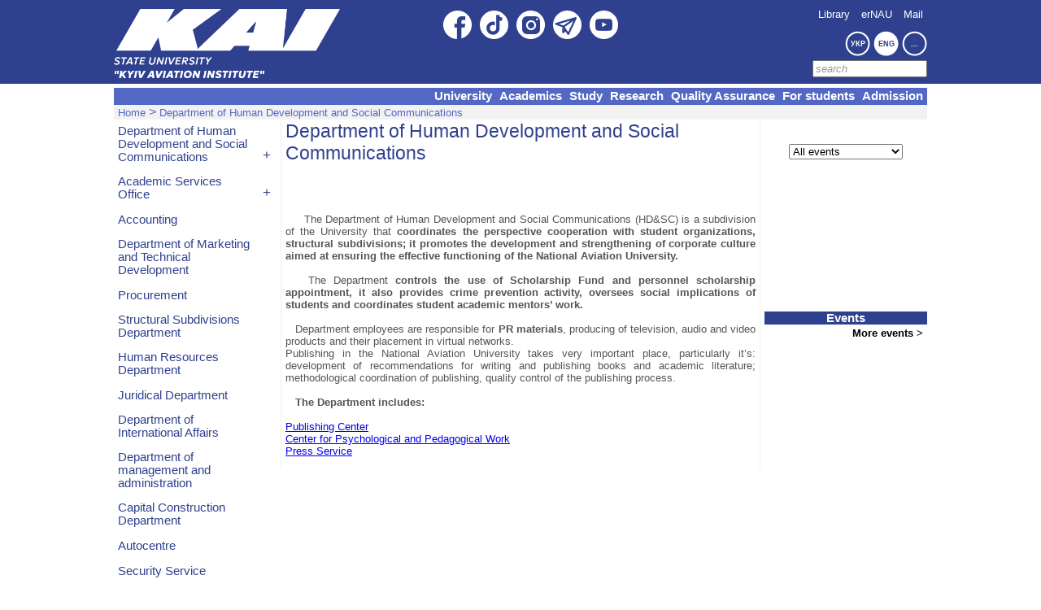

--- FILE ---
content_type: text/html; charset=UTF-8
request_url: https://nau.edu.ua/en/menu/university/departments/department-of-human-development-and-social-communications/
body_size: 11352
content:
<!doctype html>
<html>
<head>
    

    
<!-- Global site tag (gtag.js) - Google Analytics -->
<script async src="https://www.googletagmanager.com/gtag/js?id=G-V0QH0NMRQS"></script>
<script>
  window.dataLayer = window.dataLayer || [];
  function gtag(){dataLayer.push(arguments);}
  gtag('js', new Date());

  gtag('config', 'G-V0QH0NMRQS');
</script>
 <meta charset = "utf-8">
 <meta content="IE=edge" http-equiv="X-UA-Compatible">
 
 <meta name="description" content="Офіційний сайт Державного університету «Київський Авіаційний Інститут» (КАІ, в минулому – НАУ). Дізнайтеся про вступ, навчальні програми, наукові дослідження та останні новини університету.">

 
 <meta name="google-translate-customization" content="34ba6749a98456da-7d7ed789abdbb376-g49dd424350887588-13"/>
 <meta name="google-site-verification" content="FRzCcz9z_P4YC8OngIlmf25FC6XVQqLjkMinZB6FosQ" />
 <link rel="shortcut icon" type="image/ico" href="//nau.edu.ua/favicon.ico"/>
 <base href="//nau.edu.ua/en/"/>
 <link rel="stylesheet" type="text/css" href="../site/css/polls.css" />
 <script src="//code.jquery.com/jquery-1.11.3.min.js"></script>

 <script>
  $(".meter > span").each(function(){
    $(this).data("origWidth", $(this).width()).width(0).animate({
      width: $(this).data("origWidth")},1200);});
 
 </script>


<!-- Facebook Pixel Code -->
<script>
!function(f,b,e,v,n,t,s)
{if(f.fbq)return;n=f.fbq=function(){n.callMethod?
n.callMethod.apply(n,arguments):n.queue.push(arguments)};
if(!f._fbq)f._fbq=n;n.push=n;n.loaded=!0;n.version='2.0';
n.queue=[];t=b.createElement(e);t.async=!0;
t.src=v;s=b.getElementsByTagName(e)[0];
s.parentNode.insertBefore(t,s)}(window,document,'script',
'https://connect.facebook.net/en_US/fbevents.js');
 fbq('init', '514875835695917'); 
fbq('track', 'PageView');
</script>
<noscript>
 <img height="1" width="1" 
src="https://www.facebook.com/tr?id=514875835695917&ev=PageView
&noscript=1"/>
</noscript>
<!-- End Facebook Pixel Code -->
 <link rel="alternate" type="application/rss+xml" title="RSS" href="http://nau.edu.ua/en/feed.rss"/>
 <link rel="stylesheet" type="text/css" href="../site/css/frame.css"/>
 <link rel="stylesheet" type="text/css" href="../site/css/widget_podii.css"/>
 <link rel="stylesheet" type="text/css" href="../site/css/main_panels.css"/>
 <link rel="stylesheet" type="text/css" href="../site/css/calendar.css"/>
 <link rel="stylesheet" type="text/css" href="../site/css/croski.css"/>
 <link rel="stylesheet" type="text/css" href="../site/css/manu_content.css"/>
 <script type="text/javascript" src="../site/javascript/menu/menu_content.js"></script>
 <script type="text/javascript" src="../site/javascript/frame.js"></script>
 <script type="text/javascript" src="../site/javascript/library.js"></script>
 <script type="text/javascript" src="../site/javascript/widgets/widget_podii.js"></script>
 <script type="text/javascript" src="../site/javascript/widgets/calendar.js"></script>
 <!--[if IE 7]><script type="text/javascript">document.location.href="http://nau.edu.ua/en/ie.html";</script><![endif]-->
 <!--[if IE 6]><script type="text/javascript">document.location.href="http://nau.edu.ua/en/ie.html";</script><![endif]-->
 <title>Department of Human Development and Social Communications</title>
 <script type="text/javascript">
  var site_lang = 'en';
  var site_start = 'http://nau.edu.ua/en/';
  var language = 'eng';
  $('.header_content').ready(function() {scripts();});
 </script>
</head>
<body>
 <div class = "header"></div>
 <div class = "content">
 <div class = "header_content">
 <a href = "http://nau.edu.ua/en/"><div class = "logo_img_en"></div></a>

<!--  <a href = "http://nau.edu.ua/en/"><div id = "logo" class = "logo_text">NATIONAL<br><b>AVIATION</b><br>UNIVERSITY</div></a>
 -->
 
 <div class = "header_content_ico">
  <div class="facebook" onclick="window.open('https://www.facebook.com/@officialkai.university/', '_blank')"></div>
  <div class="telegram" onclick="window.open('https://t.me/officialnau', '_blank')"></div>
  <div class="youtube" onclick="window.open('https://youtube.com/@kaiyoutubeofficial?si=UBmvIxc847WdbJV6', '_blank')"></div>
  <div class="tiktok" onclick="window.open('https://www.tiktok.com/@kyiv_aviation_institute', '_blank')"></div>
  <div class="instagram" onclick="window.open('https://www.instagram.com/kai_university/', '_blank')"></div>
 <!--
  <div class = "twitter" onclick="document.location='https://twitter.com/NAU_Officially'"></div>
 -->
  </div>

 <div class = "button">
   <ul>
  <li onclick="document.location='http://www.lib.nau.edu.ua/eng/main/'">Library</li>
    <li onclick="document.location='http://er.nau.edu.ua/?locale=en'">erNAU</li>
    <li onclick="document.location='https://accounts.google.com'">Mail</li>
   </ul>
  </div>
 <div class = "language">
  <ul>
   <li id = "ukr" onclick = "document.location='http://nau.edu.ua/ua/';filtr('ukr','...',1);">УКР</li>
   <!-- <li id = "rus" onclick = "active('rus');document.location='http://nau.edu.ua/ru/';">РУС</li> -->
   <li id = "eng" onclick = "document.location='http://nau.edu.ua/en/';filtr('eng','...',1);">ENG</li>
   <li id = "more" onclick = "filtr('more','.language_menu',1);"><b>...</b></li>
  </ul>
 </div>
 <div class= "search">
   <form class="sisea-search-form">
  <input  class="search_input" type="text" name="search" id = "search_input" onkeyup="SearchKeyWords();"/>
 </form>
   <script> 
  var $ = jQuery.noConflict();
  $(document).ready(function() 
  {                                                                                          
    $(".sisea-search-form").submit(function () 
    {                                                                        
        $("#site-search-results").load("search.html",$(".sisea-search-form").serialize()).show();           
       return false;                                                                                                     
    });
    $(".sisea-search-form input").keyup(function() 
    {                                                                    
      if(this.value.length > 2) 
      {                                                                       
        $("#site-search-results").load("search.html",$(".sisea-search-form").serialize()).show();          
      }
      else {
        $("#site-search-results").hide();                                                               
      }
    });
 });
 </script>
 </div>
 </div>
 <div class = "language_menu">
  <div id="google_translate_element"></div>
  <script type="text/javascript">
   function googleTranslateElementInit()
   {
    new google.translate.TranslateElement({pageLanguage: 'en', includedLanguages: 'af,ar,az,be,bg,bn,ca,cs,cy,da,de,el,eo,es,et,eu,fa,fi,fr,ga,gl,gu,hi,hr,ht,hu,hy,id,is,it,iw,ja,ka,kn,ko,la,lo,lt,lv,mk,ms,mt,nl,no,pl,pt,ro,sk,sl,sq,sr,sv,sw,ta,te,th,tl,tr,ur,vi,yi,zh-CN,zh-TW', layout: google.translate.TranslateElement.InlineLayout.SIMPLE, autoDisplay: false}, 'google_translate_element');
   }
  </script>
  <script type="text/javascript" src="//translate.google.com/translate_a/element.js?cb=googleTranslateElementInit">     </script>
 </div>
<div id="site-search-results" class="search-results"></div>
<div class = "menu"><ul>  <li id = "university" onclick = "filtr('university','.university',2);"><a id = "university2" >University</a><ul>  <li><a href="/en/menu/university/about-us.html">About University</a></li>
  <li><a href="/en/menu/university/academic-council/">Academic Council of the National Aviation University</a></li>
  <li><a href="/en/menu/university/departments/">Departments</a><ul>  <li><a href="/en/menu/university/departments/department-of-human-development-and-social-communications/">Department of Human Development and Social Communications</a></li>
  <li><a href="/en/menu/university/departments/academic-department/">Academic Services Office</a></li>
  <li><a href="/en/menu/university/departments/accounting.html">Accounting</a></li>
  <li><a href="/en/menu/university/departments/department-of-marketing-and-technical-development.html">Department of Marketing and Technical Development</a></li>
  <li><a href="/en/menu/university/departments/procurement.html">Procurement</a></li>
  <li><a href="/en/menu/university/departments/structural-subdivisions-deparent.html">Structural Subdivisions Department</a></li>
  <li><a href="/en/menu/university/departments/human-resources-department.html">Human Resources Department</a></li>
  <li><a href="/en/menu/university/departments/juridical-department.html">Juridical Department</a></li>
  <li><a href="/en/menu/university/departments/department-of-international-affairs.html">Department of International Affairs</a></li>
  <li><a href="/en/menu/university/departments/department-of-management-and-administration.html">Department of management and administration</a></li>
  <li><a href="/en/menu/university/departments/capital-construction-department.html">Capital Construction Department</a></li>
  <li><a href="/en/menu/university/departments/autocentre.html">Autocentre</a></li>
  <li><a href="/en/menu/university/departments/security-service.html">Security Service</a></li>
  <li><a href="/en/menu/university/departments/media-communication-center.html">Media Communication Center</a></li>
  <li><a href="/en/menu/university/departments/service-of-the-chief-metrologist-of-nau.html">Service of The Chief Metrologist of NAU</a></li>
</ul></li>
  <li><a href="/en/menu/university/health-i-care.html">Medical Care</a></li>
  <li><a href="/en/menu/university/dining.html">Dining</a></li>
  <li><a href="/en/menu/university/publishing.html">Publishing</a></li>
  <li><a href="/en/menu/university/trade-union.html">Trade Union</a></li>
  <li><a href="/en/menu/university/library.html">Library</a></li>
  <li><a href="/en/http://dmz.nau.edu.ua/en">International Education Centre</a></li>
</ul></li>
  <li id = "educational_units" onclick = "filtr('educational_units','.educational_units',2);"><a id = "educational_units2" >Academics</a><ul>  <li><a href="/en/menu/academics/institutes/">Institutes and Faculties</a><ul>  <li><a href="/en/menu/academics/institutes/icao-institute.html">ICAO Training Institute</a></li>
  <li><a href="/en/menu/academics/institutes/international-education-centre.html">Insitute of International Cooperation and Education</a></li>
  <li><a href="/en/menu/academics/institutes/institute-development-of-education.html">Educational and Scientific Institute of Education Development</a></li>
  <li><a href="/en/menu/academics/institutes/institute-of-continuing-education/">Educational and Research Institute of Continuing Education</a></li>
  <li><a href="/en/menu/academics/institutes/educational-and-research-institute-of-innovation-educatioanl-technologies/">Institute of Innovative Educational Technologies</a></li>
  <li><a href="/en/menu/academics/institutes/aerospace-institute.html">Aerospace faculty</a></li>
  <li><a href="/en/menu/academics/institutes/institute-of-air-navigation.html">Faculty of Air Navigation, Electronics and Telecommunications</a></li>
  <li><a href="/en/menu/academics/institutes/airport-institute.html">Faculty of Аrchitectural Structures and Airfields</a></li>
  <li><a href="/en/menu/academics/institutes/institute-of-ecology-safety.html">Faculty of Environmental Safety, Engineering and Technologies</a></li>
  <li><a href="/en/menu/academics/institutes/faculty-of-economics-and-business-administration.html">Faculty of Economics and Business Administration</a></li>
  <li><a href="/en/menu/academics/institutes/institute-of-international-relations.html">Faculty of International Relations</a></li>
  <li><a href="/en/menu/academics/institutes/humanities-institute.html">Faculty of Linguistics and Social Communications</a></li>
  <li><a href="/en/menu/academics/institutes/faculty-transport-management-and-logistic.html">Faculty of Transport, Management and Logistic</a></li>
  <li><a href="/en/menu/academics/institutes/law-institute.html">Faculty of Law</a></li>
</ul></li>
  <li><a href="/en/menu/academics/colleges/">Colleges</a><ul>  <li><a href="/en/menu/academics/colleges/the-specialized-college-of-engineering-and-management.html">The Specialized College of Engineering and Management</a></li>
  <li><a href="/en/menu/academics/colleges/college-of-information-technologies-and-organization-of-the-use-of-land.html">College of Information Technology and Land Management</a></li>
  <li><a href="/en/menu/academics/colleges/slovyansk-college.html">Slovyansk Professional College</a></li>
  <li><a href="/en/menu/academics/colleges/kryvorizkiy-college.html">Kryvyi Rih Professional College</a></li>
  <li><a href="/en/menu/academics/colleges/kyiv-radiomehanichal-college.html">Kyiv Professional College of Computer Technologies and Economics of NAU</a></li>
  <li><a href="/en/menu/academics/colleges/vasilkiv-college.html">Vasylkivsky College</a></li>
</ul></li>
  <li><a href="/en/menu/academics/lyceum/">Lyceum</a><ul>  <li><a href="/en/menu/academics/lyceum/aerospace-lyceum.html">Aerospace Lyceum</a></li>
</ul></li>
  <li><a href="/en/menu/academics/academy/">Academy</a><ul>  <li><a href="/en/menu/academics/academy/kirovograd-flight-academy.html">National Aviation University Flight Academy</a></li>
</ul></li>
</ul></li>
  <li id = "study" onclick = "filtr('study','.study',2);"><a id = "study2" >Study</a><ul>  <li><a href="/en/menu/studies/disciplines-and-majors.html">Disciplines and Majors</a></li>
  <li><a href="/en/menu/studies/preparatory-institute.html">Pre-University Training</a></li>
  <li><a href="/en/menu/studies/continuing-education.html">Continuing Education</a></li>
  <li><a href="/en/menu/studies/distance-education.html">Distance Education</a></li>
  <li><a href="/en/menu/studies/international-students.html">International Students</a></li>
  <li><a href="/en/menu/studies/aviation-training-center.html">Aviation Training Center</a></li>
  <li><a href="/en/menu/studies/english-speaking-project.html">Education in English</a></li>
  <li><a href="/en/menu/studies/bologna-system.html">Bologna System</a></li>
  <li><a href="/en/menu/studies/training-magister-program-(mba).html">Training magister program (MBA)</a></li>
</ul></li>
  <li id = "science" onclick = "filtr('science','.science',2);"><a id = "science2" >Research</a><ul>  <li><a href="/en/menu/research/science-in-nau-history-and-present.html">Science in the National Aviation University: history and present</a></li>
  <li><a href="/en/menu/research/state-awards.html">State Prize of Ukraine in Science and Technology</a></li>
  <li><a href="/en/menu/research/research-projects/">Research projects</a><ul>  <li><a href="/en/menu/research/research-projects/global-satellite-navigation-systems-gps-glonass-galileo-sbas-gbas.html">Global satellite navigation systems GPS, GLONASS, GALILEO, SBAS, GBAS</a></li>
  <li><a href="/en/menu/research/research-projects/light-multipurpose-convertible-aircraft-(tiltrotor)-sat-68.html">Light multipurpose convertible aircraft (tiltrotor) САТ-68</a></li>
  <li><a href="/en/menu/research/research-projects/trainer-complex-“expert”.html">Trainer complex “Expert”</a></li>
  <li><a href="/en/menu/research/research-projects/multipurpose-unmanned-aerial-complex-m-6-“skylark”.html">Multipurpose unmanned aerial complex M-6 “SKYLARK”</a></li>
  <li><a href="/en/menu/research/research-projects/unmanned-airial-vehicle-m-7-sky-patrol.html">Unmanned airial vehicle М-7 «SKY PATROL»</a></li>
  <li><a href="/en/menu/research/research-projects/aerodynamic-complex.html">Aerodynamic complex</a></li>
  <li><a href="/en/menu/research/research-projects/computer-aided-reliability-monitoring-system-of-airline-fleet.html">Computer-aided reliability monitoring system of airline fleet</a></li>
  <li><a href="/en/menu/research/research-projects/computer-aided-reliability-monitoring-system-of-the-ukrainian-fleet.html">Computer-aided reliability monitoring system of the Ukrainian fleet</a></li>
  <li><a href="/en/menu/research/research-projects/robust-flight-control-systems-for-light-unmanned-aerial-vehiecles-and-piloted-aircrafts.html">Robust flight control systems for light unmanned aerial vehiecles and piloted aircrafts</a></li>
  <li><a href="/en/menu/research/research-projects/science-intensive-technologies-of-high-presicion-stabilized-platforms-development.html">Science intensive technologies of high presicion stabilized platforms development</a></li>
  <li><a href="/en/menu/research/research-projects/science-intensive-technologies-for-development-and-modernization-of-high-presicion-navigation.html">Science intensive technologies for development and modernization of high presicion navigation and control complexes for aviation, marine and space engineering</a></li>
  <li><a href="/en/menu/research/research-projects/the-diagnostic-technique-of-the-aviation-gas-turbine-engine’s-(gte)-passage-part.html">The diagnostic technique of the aviation gas turbine engine’s (GTE) passage part</a></li>
  <li><a href="/en/menu/research/research-projects/mobile-informational-measuring-and-control-complex.html">Mobile informational, measuring and control complex</a></li>
  <li><a href="/en/menu/research/research-projects/theory-methods-and-procedures-of-aircraft-in-flight-external-outline-aerodynamical-state-diagnostics.html">Theory, methods and procedures of aircraft-in-flight external outline aerodynamical state diagnostics</a></li>
  <li><a href="/en/menu/research/research-projects/system-of-composite-materials-diagnostics-using-low-speed-shock-method.html">System of composite materials diagnostics using low-speed shock method</a></li>
  <li><a href="/en/menu/research/research-projects/the-system-of-impedance-diagnostics-of-composite-materials.html">The system of impedance diagnostics of composite materials</a></li>
  <li><a href="/en/menu/research/research-projects/acoustic-emission-diagnostics-and-monitoring-of-transport-and-tribotechnical-systems.html">Acoustic-emission diagnostics and monitoring of transport and tribotechnical systems, research of dynamic constructions characteristics</a></li>
  <li><a href="/en/menu/research/research-projects/indentometr-“micron-gamma”.html">Indentometr “Micron-gamma”</a></li>
  <li><a href="/en/menu/research/research-projects/surface-quality-control-with-an-interference-profilometer.html">Surface quality control with an interference profilometer</a></li>
  <li><a href="/en/menu/research/research-projects/active-system-of-internal-combustion-engines-parameters’-monitoring.html">Active system of internal combustion engines parameters’ monitoring</a></li>
  <li><a href="/en/menu/research/research-projects/sparingly-doped-eutectic-powedery-materials-and-technologies-of-tribotechnical-function-coatings.html">Sparingly doped eutectic powedery materials and technologies of tribotechnical function coatings with gradient type structure</a></li>
  <li><a href="/en/menu/research/research-projects/advanced-machine-of-2070-smt-1-type-for-material’s-friction-and-wearing-testing.html">Advanced machine of 2070 СМТ-1 type for material’s friction and wearing testing</a></li>
  <li><a href="/en/menu/research/research-projects/monitoring-of-petrol-actual-losses-from-evaporation.html">Monitoring of petrol actual losses from evaporation</a></li>
  <li><a href="/en/menu/research/research-projects/sorbent-for-light-fractures-collection-on-objects-of-oil-products-supply-system.html">Sorbent for light fractures collection on objects of oil products supply system</a></li>
  <li><a href="/en/menu/research/research-projects/nonpolluting-complex-for-recycling-used-tires.html">Nonpolluting complex for recycling used tires</a></li>
  <li><a href="/en/menu/research/research-projects/complex-for-contamination-level-determination-with-following-liquids-and-fuels-rectification-process.html">Complex for contamination level determination with following liquids and fuels rectification process</a></li>
  <li><a href="/en/menu/research/research-projects/traffic-intellectual-monitoring-system.html">Traffic intellectual monitoring system</a></li>
  <li><a href="/en/menu/research/research-projects/space-images-processing.html">Space images processing</a></li>
  <li><a href="/en/menu/research/research-projects/digital-simulator-of-visual-situation-for-tu-154-aircraft-flight-trainer.html">Digital simulator of visual situation for TU-154 aircraft flight trainer</a></li>
  <li><a href="/en/menu/research/research-projects/advanced-digital-flight-trainer-of-l-410-aircraft.html">Advanced digital flight trainer of L-410 aircraft</a></li>
  <li><a href="/en/menu/research/research-projects/unmanned-aerial-vehicles.html">Unmanned aerial vehicles</a></li>
  <li><a href="/en/menu/research/research-projects/catalyst-activator-of-liquid-fuel.html">Catalyst-activator of liquid fuel</a></li>
</ul></li>
  <li><a href="/en/menu/research/research-institutes-and-units/">Research Institutes and Subdivision</a><ul>  <li><a href="/en/menu/research/research-institutes-and-units/polish-ukrainian-research-institute-(wroclaw-).html">Polish-Ukrainian Research Institute (Wroclaw )</a></li>
  <li><a href="/en/menu/research/research-institutes-and-units/scientific-research-institute-of-integrated-telecommunication-technologies.html">Research Institute of Integrated Telecommunication Technologies</a></li>
  <li><a href="/en/menu/research/research-institutes-and-units/ukrainian-scientific-research-institute-of-design-and-ergonomics.html">Ukrainian Scientific-Research Institute of Design and Ergonomics</a></li>
  <li><a href="/en/menu/research/research-institutes-and-units/scientific-research-institute-of-computer-technology-of-engineering-and-architecture-.html">Scientific-Research Institute of Computer Technology of Engineering and Architecture</a></li>
  <li><a href="/en/menu/research/research-institutes-and-units/state-scientific-research-institute-of-aviation.html">State Scientific-Research Institute of Aviation</a></li>
  <li><a href="/en/menu/research/research-institutes-and-units/educational-and-scientific-center-aerospace-centre.html">Educational and Scientific Center " Aerospace Centre"</a></li>
  <li><a href="/en/menu/research/research-institutes-and-units/scientific-and-production-center-for-unmanned-aviation-virage.html">Scientific and Production Center for Unmanned Aviation "Virage "</a></li>
  <li><a href="/en/menu/research/research-institutes-and-units/ukrainian-scientific-research-and-training-center-for.html">Ukrainian Scientific-Research and Training Center for Chemmotology and Certification of Lubricants and Industrial Fluids</a></li>
  <li><a href="/en/menu/research/research-institutes-and-units/scientific-research-center-for-airport-ecological-problems.html">Scientific-Research Center for Airport Ecological Problems</a></li>
  <li><a href="/en/menu/research/research-institutes-and-units/center-for-operational-reliability-of-aviation-equipment.html">Center for Operational Reliability of Aviation Equipment</a></li>
  <li><a href="/en/menu/research/research-institutes-and-units/scientific-research-center-for-information-support-of-the-opera.html">Scientific-Research Center for Information Support of the Operation of Aviation and Gas Transportation Equipment</a></li>
  <li><a href="/en/menu/research/research-institutes-and-units/center-for-certification-of-companies-and-services-providing-aviation-lubricants.html">Center for Certification of Companies and Services providing Aviation Lubricants</a></li>
  <li><a href="/en/menu/research/research-institutes-and-units/research-laboratory-for-aerodynamic-research.html">Research Laboratory for Aerodynamic Research</a></li>
  <li><a href="/en/menu/research/research-institutes-and-units/aircraft-strength-and-resource-research-laboratory.html">" Aircraft Strength and Resource " Research Laboratory</a></li>
  <li><a href="/en/menu/research/research-institutes-and-units/research-laboratory-for-nanotribology.html">Research Laboratory for Nanotribology</a></li>
  <li><a href="/en/menu/research/research-institutes-and-units/research-laboratory-for-technical-diagnostics.html">Research Laboratory for Technical Diagnostics</a></li>
  <li><a href="/en/menu/research/research-institutes-and-units/research-laboratory-for-mechanics-of-materials-and-aerospace-engineering-constructions.html">Research Laboratory for Mechanics of Materials and Aerospace Engineering Constructions</a></li>
  <li><a href="/en/menu/research/research-institutes-and-units/research-laboratory-for-information-security-systems.html">Research Laboratory for Information Security Systems</a></li>
  <li><a href="/en/menu/research/research-institutes-and-units/research-laboratory-for-integrated-cals-tech-solid.html">Research Laboratory for Integrated Cals-tech "Solid "</a></li>
</ul></li>
  <li><a href="/en/menu/research/postgraduate/">The Post-Graduate Course and Preparation for doctor's degree</a><ul>  <li><a href="/en/menu/research/postgraduate/post-graduate-course/">Post-Graduate Course</a></li>
  <li><a href="/en/menu/research/postgraduate/preparation-for-doctors-degree/">Preparation for doctor's degree</a></li>
</ul></li>
  <li><a href="/en/menu/research/student-research.html">Student research</a></li>
  <li><a href="/en/menu/research/technical-committee-of-standartizations.html">Technical committee of standartizations</a><ul>  <li><a href="/en/menu/research/technical-committee-of-standartizations/tc-26-en/">Technical Committee  TC 26 Aircraft Operation Standardization</a></li>
</ul></li>
  <li><a href="/en/menu/research/patent-software/">Patent-license maintenance</a><ul>  <li><a href="/en/menu/research/patent-software/2014.html">2014</a></li>
  <li><a href="/en/menu/research/patent-software/2013.html">2013</a></li>
  <li><a href="/en/menu/research/patent-software/2012.html">2012</a></li>
  <li><a href="/en/menu/research/patent-software/2011.html">2011</a></li>
  <li><a href="/en/menu/research/patent-software/2010.html">2010</a></li>
  <li><a href="/en/menu/research/patent-software/2009.html">2009</a></li>
  <li><a href="/en/menu/research/patent-software/2008.html">2008</a></li>
  <li><a href="/en/menu/research/patent-software/2007.html">2007</a></li>
</ul></li>
</ul></li>
  <li id = "quality" onclick = "filtr('quality','.quality',2);"><a id = "quality2" >Quality Assurance</a><ul>  <li><a href="/en/menu/quality-management/projects-eng/">Projects</a></li>
  <li><a href="/en/menu/quality-management/information-packages-ects/">Information packages ECTS</a><ul>  <li><a href="/en/menu/quality-management/information-packages-ects/general-information-1/">General information</a></li>
</ul></li>
  <li><a href="/en/menu/quality-management/quality-council/">Quality Council</a></li>
  <li><a href="/en/menu/quality-management/the-quality-management-system/">The quality management system</a></li>
  <li><a href="/en/menu/quality-management/quality-assurance-procedures-eng/">Quality assurance procedures</a></li>
  <li><a href="/en/menu/quality-management/academic-integrity/">Academic integrity</a><ul>  <li><a href="/en/menu/quality-management/academic-integrity/analytical-report-on-the-implementation-of-the-academic-integrity-system-in-the-national-aviation-university.html">ANALYTICAL REPORT ON THE IMPLEMENTATION OF THE ACADEMIC INTEGRITY SYSTEM IN THE NATIONAL AVIATION UNIVERSITY</a></li>
</ul></li>
  <li><a href="/en/menu/quality-management/monitoring-of-educational-and-professional-programs/">Monitoring of educational and professional programs</a></li>
  <li><a href="/en/menu/quality-management/evaluating-the-quality-of-learning-outcomes/">Evaluating the quality of learning outcomes</a><ul>  <li><a href="/en/menu/quality-management/evaluating-the-quality-of-learning-outcomes/analytical-report-on-the-results-of-the-survey-on-the-condition-of-the-use-of-state-language-and-assessment-of-the-quality-of-education-in-the-national-aviation-university.html">ANALYTICAL REPORT ON THE RESULTS OF THE SURVEY ON THE CONDITION OF THE USE OF STATE LANGUAGE AND ASSESSMENT OF THE QUALITY OF EDUCATION IN THE NATIONAL AVIATION UNIVERSITY</a></li>
</ul></li>
  <li><a href="/en/menu/quality-management/annual-report-on-the-activities-of-the-educational-institution/">Annual report on the activities of the educational institution</a></li>
  <li><a href="/en/menu/quality-management/rankings-2019-1/">Rankings</a><ul>  <li><a href="/en/menu/quality-management/rankings-2019-1/u-multirank-2019-1.html">U-Multirank</a></li>
  <li><a href="/en/menu/quality-management/rankings-2019-1/qs-eeca-university-rankings-2019.html">QS EECA University Rankings</a></li>
  <li><a href="/en/menu/quality-management/rankings-2019-1/webometrics.html">WEBOMETRICS</a></li>
  <li><a href="/en/menu/quality-management/rankings-2019-1/scopus-2019-eng.html">Scopus</a></li>
  <li><a href="/en/menu/quality-management/rankings-2019-1/unirank-eng-2020.html">UniRank</a></li>
  <li><a href="/en/menu/quality-management/rankings-2019-1/top-200-ukraine-eng.html">Top 200 Ukraine</a></li>
  <li><a href="/en/menu/quality-management/rankings-2019-1/level-of-openness.html">Level of openness</a></li>
  <li><a href="/en/menu/quality-management/rankings-2019-1/top-50-universities-of-ukraine-according-to-employers.html">TOP-50 universities of Ukraine according to employers</a></li>
</ul></li>
  <li><a href="/en/menu/quality-management/our-partners/">Our partners</a></li>
</ul></li>
  <li id = "student" onclick = "filtr('student','.student',2);"><a id = "student2" >For students</a><ul>  <li><a href="/en/menu/for-student/student-campus/">Student Сampus</a><ul>  <li><a href="/en/menu/for-student/student-campus/hostel-1.html">Hostel 1</a></li>
  <li><a href="/en/menu/for-student/student-campus/hostel-2.html">Hostel 3</a></li>
  <li><a href="/en/menu/for-student/student-campus/hostel-4.html">Hostel 4</a></li>
  <li><a href="/en/menu/for-student/student-campus/hostel-5.html">Hostel 5</a></li>
  <li><a href="/en/menu/for-student/student-campus/hostel-6.html">Hostel 6</a></li>
  <li><a href="/en/menu/for-student/student-campus/hostel-7.html">Hostel 7</a></li>
  <li><a href="/en/menu/for-student/student-campus/hostel-8.html">Hostel 8</a></li>
  <li><a href="/en/menu/for-student/student-campus/hostel-9.html">Hostel 9</a></li>
  <li><a href="/en/menu/for-student/student-campus/hostel-10.html">Hostel 10</a></li>
  <li><a href="/en/menu/for-student/student-campus/hostel-11.html">Hostel 11</a></li>
  <li><a href="/en/menu/for-student/student-campus/hostel-13.html">Hostel 13</a></li>
</ul></li>
  <li><a href="/en/menu/for-student/student-life.html">Student Life</a></li>
  <li><a href="/en/menu/for-student/union-of-students-organisation.html">Union of Students Organisations</a></li>
  <li><a href="/en/menu/for-student/students-trade-union.html">Students Trade-union</a></li>
  <li><a href="/en/menu/for-student/useful-tips.html">Useful tips</a></li>
  <li><a href="/en/menu/for-student/calls-schedule.html">Calls Schedule</a></li>
</ul></li>
  <li id = "applicants" onclick = "filtr('applicants','.applicants',2);"><a id = "applicants2" href="https://vstup2025.kai.edu.ua/">Admission</a><ul>  <li><a href="/en/menu/admission/consulting-center.html">Consulting Center</a></li>
</ul></li>
</ul>
</div>
 <div id = "university1" class = "university"></div>
 <div id = "educational_units1" class = "educational_units"></div>
 <div id = "study1" class = "study"></div>
<div id = "quality1" class = "quality"></div>
 <div id = "science1" class = "science"></div>
 <div id = "student1" class = "student"> </div>
 <div id = "applicants1" class = "applicants"></div>
 <div id = "as_I1" class = "as_I"> </div>
<div class = "croski">
 <ul>
  <li><a href = "/en/">Home</a></li>
  <li>></li>
  <li><a onclick="window.location.reload();">Department of Human Development and Social Communications</a></li>
 </ul>
</div>
<div class = "right">
 <div id="calendar_wrapper"> 
 <select id = "event_type_select" >
 <option value="">All events</option>
 <option value="Конференція">Conferance</option>
 <option>Student's life</option></select>
 <div id="calendar2"></div>
</div>
 <div class = "podii">
 <a class = "zag" href = "/en/event/">Events</a>
 <div class = "podii_content">
   <div id = "pod_wig">

<ul><li>
 <a href = "event/2012/ukrainian-scientific-practical-conference-actual-problems-of-accounting-and-auditing-in-the-present.html">
  <div class = "content">
  <div class = "a"><div class = "data">11<br><div class = "day">13</div></div></div>
  <div class = "a">Ukrainian scientific-practical conference "Actual problems of accounting and auditing in the present"<br><div class = "god">November 13, 2012</div></div>
  </div>
 </a>
</li>
<li>
 <a href = "event/2012/scientific-conference-multimedia-technologies-in-education.html">
  <div class = "content">
  <div class = "a"><div class = "data">11<br><div class = "day">14</div></div></div>
  <div class = "a">Scientific conference "Multimedia Technologies in Education"<br><div class = "god">November 14-15, 2012</div></div>
  </div>
 </a>
</li>
<li>
 <a href = "event/2012/internati-expressway-moving-objects-and-training-of-operators-of-complex-systems.html">
  <div class = "content">
  <div class = "a"><div class = "data">11<br><div class = "day">15</div></div></div>
  <div class = "a">International scientific-practical conference "Managing high expressway moving objects and training of operators of complex systems"<br><div class = "god">November 15-16, 2012</div></div>
  </div>
 </a>
</li>
<li>
 <a href = "event/2012/scientific-practeminar-ways-of-impr-rights-and-civil-rights-in-criminal-proceedings.html">
  <div class = "content">
  <div class = "a"><div class = "data">11<br><div class = "day">18</div></div></div>
  <div class = "a">Scientific-practical seminar "Ways of Improving the Criminal Procedure Law to Limit the Constitutional Rights and Civil Rights in Criminal Proceedings"<br><div class = "god">November 18, 2012</div></div>
  </div>
 </a>
</li>
<li>
 <a href = "event/2012/international-scientific-conference-finance-theory-and-practice.html">
  <div class = "content">
  <div class = "a"><div class = "data">11<br><div class = "day">20</div></div></div>
  <div class = "a">International Scientific Conference "Finance: Theory and Practice"<br><div class = "god">November 20-21, 2012</div></div>
  </div>
 </a>
</li>
<li>
 <a href = "event/2012/international-scientific-confansportation-and-aviation-applications-in-the-fields-of-economy.html">
  <div class = "content">
  <div class = "a"><div class = "data">11<br><div class = "day">23</div></div></div>
  <div class = "a">International scientific conference "Problems of Air Transportation and Aviation Applications in the Fields of Economy"<br><div class = "god">November 23, 2012</div></div>
  </div>
 </a>
</li>
<li>
 <a href = "event/2012/scientific-and-technical-communication-navigation-surveillance-and-air-traffic-cns-/-atm.html">
  <div class = "content">
  <div class = "a"><div class = "data">11<br><div class = "day">28</div></div></div>
  <div class = "a">Scientific and Technical Conference "Problems of Global Communication, Navigation, Surveillance and Air Traffic CNS / ATM»<br><div class = "god">November 28-30, 2012</div></div>
  </div>
 </a>
</li>
<li>
 <a href = "event/2012/national-scieoung-scientists-and-students-problems-of-navigation-and-traffic-management.html">
  <div class = "content">
  <div class = "a"><div class = "data">11<br><div class = "day">28</div></div></div>
  <div class = "a">National Scientific Conference of Young Scientists and Students "Problems of Navigation and Traffic Management"<br><div class = "god">November 28-29, 2012</div></div>
  </div>
 </a>
</li></ul>
</div>
  <ul id = "wiget_podii"></ul>
 </div>
 <div class="podii_more"><a style = "left:105px;" href = "/en/event/">More events ></a></div>
</div>
 <br><br>
<!--<a href="http://congress.nau.edu.ua/2020/en" target="_blank"><img  src="download/banner/congess-2020-eng.gif" width="200" alt='Congress "AVIATION IN THE XXI-st CENTURY"' /></a></a>



<object width="200" height="87" style = "position:relative;top:10px;" data="site/variables/banners/2013-02-08-polit_w.swf" type="application/x-shockwave-flash">
 <param name="src" value="site/variables/banners/2013-02-08-polit_w.swf" />
</object>
-->
 <div class = "clear"></div>
</div>
<div class = "menu_content">
<h1>Department of Human Development and Social Communications</h1>
<div class = "content"><p> </p>
<p> </p>
<p> </p>
<p> </p>
<p class="justifyleft">     The Department of Human Development and Social Communications (HD&amp;SC) is a subdivision of the University that <strong>coordinates the perspective cooperation with student organizations, structural subdivisions; it promotes the development and strengthening of corporate culture aimed at ensuring the effective functioning of the National Aviation University.</strong></p>
<p> <br /><span>   The Department <strong>controls the use of Scholarship Fund and personnel scholarship appointment, it also provides crime prevention activity, oversees social implications of students and coordinates student academic mentors’ work.</strong></span></p>
<p><span> </span></p>
<p><span>   Department employees are responsible for <strong>PR materials</strong>, producing of television, audio and video products and their placement in virtual networks.</span><br /><span>Publishing in the National Aviation University takes very important place, particularly it’s: development of recommendations for writing and publishing books and academic literature; methodological coordination of publishing, quality control of the publishing process.</span></p>
<p><span> </span></p>
<p><strong>   The Department includes:</strong></p>
<p><span><br /><a href="en/menu/university/departments/department-of-human-development-and-social-communications/publishing-center.html">Publishing Center</a><br /><a href="en/menu/university/departments/department-of-human-development-and-social-communications/center-for-psychological-and-pedagogical-work.html">Center for Psychological and Pedagogical Work</a><br /><a href="en/menu/university/departments/department-of-human-development-and-social-communications/press-service.html">Press Service</a></span></p><br>
<div class = "menu_content_footer">

<!--updated: 1.12.2020, 09:19-->
</div></div>
</div>
<div id = "l_p" class = "left">
 <ul><li><a id = "p1073" href = "menu/university/departments/department-of-human-development-and-social-communications/">Department of Human Development and Social Communications</a></li>
<li id = "arr1073" class = "arrow" onclick = "left_panel_down('1073');">+</li>
 <li id = "cl1073" class = "spusok">
  <ul><li  class = "pred_last">
 <a id = "p1074" href = "menu/university/departments/department-of-human-development-and-social-communications/publishing-center.html">Publishing Center</a>
</li>
<li id = "arr1074" class = "arrow1" onclick = "left_panel_down('1074');">+</li>
<li id = "cl1074" class = "spusok">
  
</li>
<li  class = "pred_last">
 <a id = "p1075" href = "menu/university/departments/department-of-human-development-and-social-communications/center-for-psychological-and-pedagogical-work.html">Center for Psychological and Pedagogical Work</a>
</li>
<li id = "arr1075" class = "arrow1" onclick = "left_panel_down('1075');">+</li>
<li id = "cl1075" class = "spusok">
  
</li>
<li  class = "pred_last">
 <a id = "p1076" href = "menu/university/departments/department-of-human-development-and-social-communications/press-service.html">Press Service</a>
</li>
<li id = "arr1076" class = "arrow1" onclick = "left_panel_down('1076');">+</li>
<li id = "cl1076" class = "spusok">
  
</li>
</ul>
 </li>
<li><a id = "p1077" href = "menu/university/departments/academic-department/">Academic Services Office</a></li>
<li id = "arr1077" class = "arrow" onclick = "left_panel_down('1077');">+</li>
 <li id = "cl1077" class = "spusok">
  <ul><li  class = "pred_last">
 <a id = "p1078" href = "menu/university/departments/academic-department/sector-for-quality-management-training.html">Sector for quality management training</a>
</li>
<li id = "arr1078" class = "arrow1" onclick = "left_panel_down('1078');">+</li>
<li id = "cl1078" class = "spusok">
  
</li>
</ul>
 </li>
<li><a id = "p1079" href = "menu/university/departments/accounting.html">Accounting</a></li>
<li id = "arr1079" class = "arrow" onclick = "left_panel_down('1079');">+</li>
 <li id = "cl1079" class = "spusok">
  
 </li>
<li><a id = "p1080" href = "menu/university/departments/department-of-marketing-and-technical-development.html">Department of Marketing and Technical Development</a></li>
<li id = "arr1080" class = "arrow" onclick = "left_panel_down('1080');">+</li>
 <li id = "cl1080" class = "spusok">
  
 </li>
<li><a id = "p1081" href = "menu/university/departments/procurement.html">Procurement</a></li>
<li id = "arr1081" class = "arrow" onclick = "left_panel_down('1081');">+</li>
 <li id = "cl1081" class = "spusok">
  
 </li>
<li><a id = "p1082" href = "menu/university/departments/structural-subdivisions-deparent.html">Structural Subdivisions Department</a></li>
<li id = "arr1082" class = "arrow" onclick = "left_panel_down('1082');">+</li>
 <li id = "cl1082" class = "spusok">
  
 </li>
<li><a id = "p1084" href = "menu/university/departments/human-resources-department.html">Human Resources Department</a></li>
<li id = "arr1084" class = "arrow" onclick = "left_panel_down('1084');">+</li>
 <li id = "cl1084" class = "spusok">
  
 </li>
<li><a id = "p1085" href = "menu/university/departments/juridical-department.html">Juridical Department</a></li>
<li id = "arr1085" class = "arrow" onclick = "left_panel_down('1085');">+</li>
 <li id = "cl1085" class = "spusok">
  
 </li>
<li><a id = "p1086" href = "menu/university/departments/department-of-international-affairs.html">Department of International Affairs</a></li>
<li id = "arr1086" class = "arrow" onclick = "left_panel_down('1086');">+</li>
 <li id = "cl1086" class = "spusok">
  
 </li>
<li><a id = "p14735" href = "menu/university/departments/department-of-management-and-administration.html">Department of management and administration</a></li>
<li id = "arr14735" class = "arrow" onclick = "left_panel_down('14735');">+</li>
 <li id = "cl14735" class = "spusok">
  
 </li>
<li><a id = "p1088" href = "menu/university/departments/capital-construction-department.html">Capital Construction Department</a></li>
<li id = "arr1088" class = "arrow" onclick = "left_panel_down('1088');">+</li>
 <li id = "cl1088" class = "spusok">
  
 </li>
<li><a id = "p1090" href = "menu/university/departments/autocentre.html">Autocentre</a></li>
<li id = "arr1090" class = "arrow" onclick = "left_panel_down('1090');">+</li>
 <li id = "cl1090" class = "spusok">
  
 </li>
<li><a id = "p1091" href = "menu/university/departments/security-service.html">Security Service</a></li>
<li id = "arr1091" class = "arrow" onclick = "left_panel_down('1091');">+</li>
 <li id = "cl1091" class = "spusok">
  
 </li>
<li><a id = "p14620" href = "menu/university/departments/media-communication-center.html">Media Communication Center</a></li>
<li id = "arr14620" class = "arrow" onclick = "left_panel_down('14620');">+</li>
 <li id = "cl14620" class = "spusok">
  
 </li>
<li><a id = "p1087" href = "menu/university/departments/service-of-the-chief-metrologist-of-nau.html">Service of The Chief Metrologist of NAU</a></li>
<li id = "arr1087" class = "arrow" onclick = "left_panel_down('1087');">+</li>
 <li id = "cl1087" class = "spusok">
  
 </li>
</ul>
<!--bunners-->
<a href="" class = "pruymal1" target="_blank" title="Admissions NAU" ></a>
<div class = "secosvita1"></div>
<a href="" class = "library1" target="_blank" title="Scientific and Technical Library NAU" ></a>
<div class = "UAV1"></div>
<div class = "cinse1"></div>
<div class = "ISO1"></div>
<a rel="nofollow" href="http://www.mon.gov.ua" class = "min_osv1" target="_blank" title="Ministry of Education, Youth and Sports" ></a>
<a rel="nofollow" href="http://kno.rada.gov.ua" class = "V_R1" target="_blank" title="Committee on Science and Education of the Supreme Rada of Ukraine" ></a>
<div class = "clear" style = "height:15px;"></div>
 <div class = "clear"></div>
</div>
<div class="carousel-item">
  <a href="" target="_blank">
    <img src="" alt="">
  </a>
</div>
<!--down-->
 <div class = "down">
  <div class = "down_line_goriz"></div>
  
  <div class="facebook" onclick="window.open('https://www.facebook.com/@officialkai.university/', '_blank')"></div>
  <div class="telegram" onclick="window.open('https://t.me/officialnau', '_blank')"></div>
  <div class="youtube" onclick="window.open('https://youtube.com/@kaiyoutubeofficial?si=UBmvIxc847WdbJV6', '_blank')"></div>
  <div class="tiktok" onclick="window.open('https://www.tiktok.com/@kyiv_aviation_institute', '_blank')"></div>
  <div class="instagram" onclick="window.open('https://www.instagram.com/kai_university/', '_blank')"></div>

  <div class = "down_text1">
   <ul>
    <li><a href = "http://nau.edu.ua/en/menu/university/about-us.html">About the University</a></li>
<!--   <li><a href = "http://nau.edu.ua/en/info/3d-panorama.html">3D tour</a></li>
-->
    <li><a>Map of the University</a></li>
   </ul>
  <div class = "down_line_vert2"></div>
  <ul>
    <li><a>Copyright and Terms of Use</a></li>
    <li><a href="info/access-to-public-information.html">Access to Public Information</a></li>
    <li><a>Terms publication of information on the site</a></li>
   </ul> 
  <div class = "down_line_vert2"></div>
   <ul>
    <li><a>Sitemap</a></li>
    <li><a>Other sites NAU</a></li>
    <li><a>Links</a></li>
   </ul> 
  <div class = "down_line_vert2"></div>
   <ul>
    <li><a href = "http://nau.edu.ua/en/info/contact.html">Contacts</a></li>
    <li><a>Jobs</a></li>
    <li><a href = "http://nau.edu.ua/en/info/attributes-nau.html">Attributes NAU</a></li>
   </ul>
  </div>
  <div class = "prava"><br>© State university «Kyiv aviation institute»</div>
  <div class = "adres">03058, Ukraine<br>Kiev, 1, Liubomyra Huzara ave. <br>post@kai.edu.ua | (044)406-79-01</div>
 </div>
 <div class = "p"></div>
</div>
 <div id = "anchor" class = "anchor"></div>
<div class = "footer"></div>
 <script type="text/javascript">
  var _gaq = _gaq || [];
  _gaq.push(['_setAccount', 'UA-38390022-1']);
  _gaq.push(['_setDomainName', 'nau.edu.ua']);
  _gaq.push(['_trackPageview']);
  (function() {
    var ga = document.createElement('script'); ga.type = 'text/javascript'; ga.async = true;
    ga.src = ('https:' == document.location.protocol ? 'https://' : 'http://') + 'stats.g.doubleclick.net/dc.js';
    var s = document.getElementsByTagName('script')[0]; s.parentNode.insertBefore(ga, s);
  })();
 </script>
</body>
</html>

--- FILE ---
content_type: text/css
request_url: https://nau.edu.ua/site/css/main_panels.css
body_size: 190
content:
.left{overflow:hidden;float:right;position:relative;left:-15px;top:-12px;width:250px;height:auto;z-index:2;-moz-user-select: none;-webkit-user-select: none;}
.left ul {margin:0px;padding:0px;}
.left ul li{display:block;}
.left ul li a{text-decoration:none;margin:5px 0px 0px 0px;position:relative;left:0px;width:245px;height:auto;font-size:11pt;text-align:right;font-weight:bold;color:#ffffff;display:block;cursor:pointer;background-color:#2f418e;padding:2px 5px 2px 0px;}
.left ul li a:hover{width:240px;color:#fbdb03;left:5px;}
.right{position:relative;top:10px;right:5px;float:right;width:195px;height:auto;z-index:3;-moz-user-select:none;-webkit-user-select:none;}
.right ul {margin:0px;padding:0px;}
.right ul li{display:block;}
.right ul li a{text-decoration:none;margin:5px 0px 0px 0px;position:relative;top:0px;left:0px;width:195px;height:auto;z-index:4;font-size: 11pt;font-weight: bold;color: #ffffff;display:block;cursor: pointer;background-color:#2f418e;padding:2px 0px 2px 5px;text-align: left;}
.right ul li a:hover{width:190px;color:#fbdb03;}

--- FILE ---
content_type: text/javascript
request_url: https://nau.edu.ua/site/javascript/widgets/widget_podii.js
body_size: 688
content:
nom = "";
li = "";
fi = "";
worn = 0;
worn1 = 0;
worn3 = 0;
data = "";
con1 = "";
con2 = "";
con3 = "";
con4 = "";
con5 = "";
con11 = "";
con12 = "";
con13 = "";
con14 = "";
con15 = "";
function event_wiget(k)
{
	if (main_id == "ukr")
	{
		var masaci_ev=new Array('zxc','січ','лют','бер','кві','тра','чер','лип','сер','вер','жов','лис','гру');
	}
	if (main_id == "rus")
	{
		var masaci_ev=new Array('zxc','янв','фев','мар','апр','май','июн','июл','авг','сен','окт','ноя','дек');
	}
	if (main_id == "eng")
	{
		var masaci_ev=new Array('zxc','jan','feb','mar','apr','may','jun','jul','aug','sep','oct','nov','dec');
	}
	text=document.getElementById('pod_wig').innerHTML;
	document.getElementById("pod_wig").innerHTML="";
	for(i = 0; i < text.length; i++)
	{
		li += text[i];
		if(text[i] == ">" & text[i-2] == "a" & text[i-3] == "t" & text[i-4] == "a")
		{
			nom += text[i+1] + text[i+2];
			nom = parseInt(nom, 10);
			li += masaci_ev[nom];i+=2;
		}
		if(text[i] == ">" & text[i-2] == "y" & text[i-3] == "a" & text[i-4] == "d")
		{
			data+=text[i+1];
			if(text[i+2] != "<")
			{
				data += text[i+2];
			}
			data = parseInt(data, 10);
		}
		if(text[i] == ">" & text[i-1] == "i" & text[i-2] == "l" & text[i-3] == "/" & text[i-4] == "<")
		{
			if(nom == month11+1 & worn < k & data >= day11)
			{
				fi += li;
				worn += 1;
				li="";
			}
			if(nom == month11+2 & worn1 < k)
			{
				if(worn1 == 0)
				{
					con1=li;
					worn1+=1;
					li = "";
				}
				if(worn1 == 1 & li != "")
				{
					con2=li;
					worn1+=1;
					li = "";
				}
				if(worn1 == 2 & li != "")
				{
					con3=li;
					worn1+=1;
				}if(worn1 == 3 & li != "")
				{
					con4=li;worn1+=1;
				}
				if(worn1 == 4 & li != "")
				{
					con5=li;
					worn1+=1;
				}
			}
			if(nom == month11+3 & worn3 < k)
			{
				if(worn3 == 0)
				{
					con11=li;
					worn3+=1;
					li = "";
				}
				if(worn3 == 1 & li != "")
				{
					con12=li;
					worn3+=1;
					li = "";
				}
				if(worn3 == 2 & li != "")
				{
					con13=li;
					worn3+=1;
				}
				if(worn3 == 3 & li != "")
				{
					con14=li;
					worn3+=1;
				}
				if(worn3 == 4 & li != "")
				{
					con15=li;
					worn3+=1;
				}
			}
 li = "";
 nom = "";
 data = "";
		}
	}
	if(con1 != "" & worn < k)
	{
		fi+=con1;
		worn+=1;
		con1="";
	}
	if(con2 != "" & worn < k)
	{
		fi+=con2;
		worn+=1;
		con2="";
	}
	if(con3 != "" & worn < k)
	{
		fi+=con3;
		worn+=1;
		con3="";
	}
	if(con4 != "" & worn < k)
	{
		fi+=con4;
		worn+=1;
		con4="";
	}
	if(con5 != "" & worn < k)
	{
		fi+=con5;
		worn+=1;
		con5="";
	}
	if(con11 != "" & worn < k)
	{
		fi+=con11;
		worn+=1;
		con11="";
	}
	if(con12 != "" & worn < k)
	{
		fi+=con12;
		worn+=1;
		con12="";
	}
	if(con13 != "" & worn < k)
	{
		fi+=con13;
		worn+=1;
		con13="";
	}
	if(con14 != "" & worn < k)
	{
		fi+=con14;
		worn+=1;
		con14="";
	}
	if(con15 != "" & worn < k)
	{
		fi+=con15;
		worn+=1;
		con15="";
	}
	document.getElementById("wiget_podii").innerHTML=fi;
}